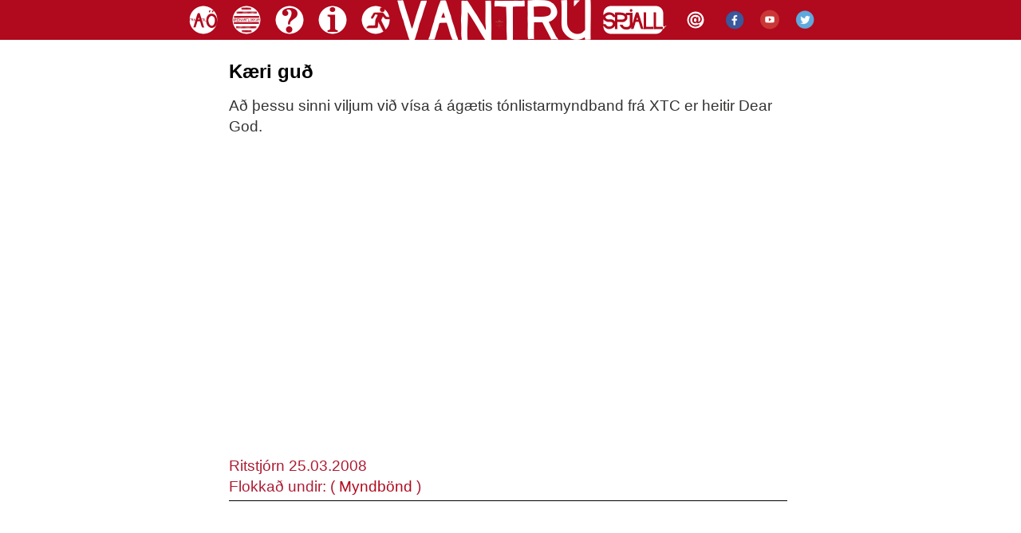

--- FILE ---
content_type: text/html
request_url: https://www.vantru.is/2008/03/25/08.00/
body_size: 1705
content:
<!DOCTYPE html>


<html lang="is">

<head>
<meta http-equiv="Pragma" content="no-cache" />
<meta http-equiv="Content-Type" content="text/html; charset=iso-8859-1" />
<meta name="keywords" content="vantrú trúleysi trúleysingjar kristni íslam hindurvitni" /> 
<meta name="description" content="Vantrú.is er vefsíða félagsins Vantrú.  Markmið félagsins er að veita mótvægi við boðun hindurvitna" /> 
<meta name="author" content="Vantrú" />
<meta name="copyright" content="Höfundarréttur &#169; 2001-2015 Vantrú" />

<title>Vantrú: Kæri guð</title>

<link rel="stylesheet" href="https://www.vantru.is/styles/style.css?x=1.2" type="text/css" />
<link rel="alternate" type="application/rss+xml" title="RSS" href="http://www.vantru.is/index.xml" />
<link rel="start" href="http://www.vantru.is/" title="Home" />
</head>






<body>

<div id="utanumhaus">
<div id="hausinn">

<a title="Allar færslur" href="https://www.vantru.is/allt_draslid.html">
<img alt="Allar færslur" title="Hér má finna allar færslur sem birst hafa á vefriti Vantrúar " src="https://www.vantru.is/myndir/2015/allt1.png" style="width:50px; height:50px; border:0; margin-right:0px;" /></a>

<a title="Allir flokkar" href="https://www.vantru.is/flokkar/">
<img alt="Allir flokkar" title="Hér eru greinarflokkar vefritsins " src="https://www.vantru.is/myndir/2015/allt2.png" style="width:50px; height:50px; border:0; margin-right:0px;" /></a>

<a title="Spurt og svarað" href="https://www.vantru.is/sos_spurt_og_svara/">
<img alt="Sos" title="Spurningar og svör við starfsemi Vantrúar " src="https://www.vantru.is/myndir/2015/sogs1.png" style="width:50px; height:50px; border:0; margin-right:0px;" /></a>

<a title="Um félagið" href="https://www.vantru.is/um-vantru/">
<img alt="Um félagið" title="Hér má finna upplýsingar um félagið Vantrú" src="https://www.vantru.is/myndir/2015/umfelagid1.png" style="width:50px; height:50px; border:0; margin-right:0px;" /></a>

<a title="Trúfélagsskráning" href="https://www.vantru.is/2013/11/04/09.00/">
<img alt="Úrskráning" title="Ertu búin/n að athuga með trúfélagsskráninguna þína?" src="https://www.vantru.is/myndir/2015/urskraning1.png" style="width:50px; height:50px; border:0; margin-right:-5px; " /></a>


<a title="Vantrú.is" href="https://www.vantru.is">
<img alt="Lógó" title="Mótvægi við hindurvitni og kjaftæði" src="https://www.vantru.is/myndir/2015/vantru1.png" style="width:250px; height:50px; border:0; margin-bottom:0px; margin-right:0px;" /></a>

<a title="Spjallið" href="https://www.vantru.is/spjall">
<img alt="Spjallid@Vantru" title="Spjallið hjá Vantrú" src="https://www.vantru.is/myndir/2015/spjall1.png" style="width:90px; height:50px; border:0; margin-bottom:0px;margin-right:4px;" /></a>

<a title="@vantru.is" href="mailto:vantru@vantru.is">
<img alt="Póstfang" title="Aðalpóstfang Vantrúar " src="https://www.vantru.is/myndir/2015/postur1.png" style="width:50px; height:50px; border:0; margin-bottom:0px; margin-right:-5px;" /></a>


<a title="Facebook" href="https://www.facebook.com/vantruis">
<img alt="Vantru@Facebook" title="Vantrú á Facebook" src="https://www.vantru.is/myndir/2015/facebook1.png" style="width:50px; height:50px; border:0; margin-bottom:0px;margin-right:-10px;" /></a>

<a title="YouTube" href="https://www.youtube.com/user/Vantruis">
<img alt="Vantru@Youtube" title="Vantrú á YouTube" src="https://www.vantru.is/myndir/2015/youtube1.png" style="width:50px; height:50px; border:0; margin-bottom:0px;margin-right:-10px;" /></a>

<a title="Twitter" href="https://twitter.com/Vantruis">
<img alt="Vantru@Twitter" title="Vantrú á Twitter" src="https://www.vantru.is/myndir/2015/twitter1.png" style="width:50px; height:50px; border:0; margin-bottom:0px;margin-right:-5px;" /></a>



</div>
</div>

<div id="nedanhaus">
<div id="container">

<div class="blog">

<div class="blogbody">

<h1 class="title">Kæri guð</h1>

<p>Að þessu sinni viljum við vísa á ágætis tónlistarmyndband frá XTC er heitir Dear God. </p>


<a name="more"></a>
<p><object width="425" height="355"><param name="movie" value="http://www.youtube.com/v/hk41Gbjljfo&amp;hl=en"></param><param name="wmode" value="transparent"></param><embed src="http://www.youtube.com/v/hk41Gbjljfo&amp;hl=en" type="application/x-shockwave-flash" wmode="transparent" width="425" height="355"></embed></object></p>


<div class="posted">Ritstjórn 25.03.2008<br />
Flokkað undir: (
<a href="http://www.vantru.is/myndbond/">Myndbönd</a>
)

</div>
<iframe src="https://www.facebook.com/plugins/like.php?href=http://www.vantru.is/2008/03/25/08.00/&amp;layout=standard&amp;show_faces=true&amp;width=50&amp;action=like&amp;colorscheme=light&amp;height=80" scrolling="no" frameborder="0" style="border:none; overflow:hidden; width:700px; height:80px;" allowTransparency="true"></iframe>         

</div>



<h2 class="comments-head" id="comments">
Viðbrögð  

</h2>





<p><small><em>Lokað hefur verið fyrir athugasemdir við þessa færslu.  Við bendum á <a alt="Vantrúarspjallið" href="http://www.vantru.is/spjall/">spjallið</a> ef þið viljið halda umræðum áfram.</em></small></p>


</div>
</div>
</div>
</div>
</body>
</html>

--- FILE ---
content_type: text/css
request_url: https://www.vantru.is/styles/style.css?x=1.2
body_size: 1720
content:
body {  
    margin: 0px auto;
    height:100%;
    width:100%;
    font-family:sans-serif, verdana, arial;
    font-size: 14px;
}

A { color: #000000; text-decoration: none; font-weight:normal; } 
A:link{ color: #b1091d; text-decoration: none; } 
A:visited{ color: #b1091d; text-decoration: none; } 
A:active{ color: #b1091d;  } 
A:hover{ color: #b1091d; text-decoration: underline;  }

h1, h2, h3 {
    padding: 0px;
    font-size: 100%;
}

.adalmynd {
    border: 1px solid gray;
    margin: 3px auto 3px auto;
}
        
.blog .adalmynd {
    width: 700px;
    height: 323px;
}
         
#hausinn {
    margin: 0px auto;
    width: 820px;
    padding-left: 0px;
}

#utanumhaus {
    position: fixed;
    height: 50px;
    width: 100%;
    background-image: url("http://www.vantru.is/myndir/2015/bordi1.png");
    background-repeat: repeat-x;
    box-shadow: 0px 0px 0px #ffffff;
    z-index: 1000;
}

#nedanhaus{
    padding-top: 50px;
    width: 780px;
    margin: 0px auto;
}


iframe {
	display: block;
	margin: 0 auto;
}
          
.date{
    font-size: 120%; 
    color: white; 
    border: 1;
    background: #000000;
    padding: 1px;
    padding-top: 1px;
    margin: 1px;
    font-weight: bold;
    text-align: left;
    border-top: 1px solid #000000;
    border-bottom: 1px solid #000000;
    border-left: 1px dotted #000000;
    border-right: 1px dotted #000000;
}
            
#links {
    float: left;
    width: 450px;
    padding-right: 15px;
    border-right: 1px solid #000000;
    border-left: 0px dotted #000000;
}

#links img {
    width: 450px;
    height: 208px;
}

#links1 {    
    float: right;
    width: 300px;
    padding-left: 10px;
    border-right: 0px dotted #000000;
    padding-right: 0px;
    border-left: 0px solid #000000;  
}

#links1 .blogbody {
    font-size: 12px;
}

#links1 img {
    width: 300px;
    height: 138px;
}

.myndband {
    width: 100%;
}

.blog {
    margin: 0px auto;
    padding:3px;
    border-left: 0px dotted #000000;
    border-right: 0px dotted #000000;
    padding-left:0px;
    padding-top:10px;
    padding-right:7px;
    font-family:Georgia, sans-serif, verdana, arial;
    font-size: 19px;
    width: 700px;
    position: relative;
}

.blogbody {
    color:#333332;
    font-weight: normal;
    line-height:140%;
    padding-left:0px;
    padding-right:0px;
    padding-top:00px;
    font-size: 16;
}

.blogbody h1 {
    font-size:24px;
    text-align: left;
    line-height:120%;
    font-weight: bold;
}

.blogbody h2 {
    font-size:18px;
    text-align: left;
    margin-top: 4px;
    padding-top: 4px;
    margin-bottom: 2px;
    padding-bottom: 2px;
}

.blogbody h3 {
    text-align: left;
    font-size:24px;
    line-height: 120%;
    margin-top: 4px;
    padding-top: 4px;
    margin-bottom: 0px;
    padding-bottom: 0px;
}

.blogbody p {
   margin-top: 0;
   padding-top: 0;
}

.leftbody {
    color:#333;
    font-weight:normal;
    line-height:140%;
    padding-left:5px;
    padding-right:5px;
    border-left: 1px dotted #000000;
    border-bottom: 0px dotted #537D93;
}

.title{ 
    color: black; 
    font-weight:bold;
}
    
#menu {
    margin-bottom:15px;
    background:#FFF;  
}
        
.posted{ 
    color: #AD1d34;
    margin-bottom: 10px;
    padding-bottom: 4px;
    border-bottom: 1px solid #000000;
}
    
.side {
    color:#444;
    font-weight:normal;
    line-height:140%;
    padding:0px;
}
    
.sidetitle {
    color:#000000;
    font-weight: bold;
    font-size:14;
    text-align:right;
    background:#ffffff;
    line-height:80%;
    padding:10px;
    margin-top:0px;
    margin-bottom:00px;
    letter-spacing: .2em;     
}


.sidetitle1 {
    color:#000000;
    font-weight:bold;
    font-size:14;
    text-align:right;
    background:#FFFFFF;
    line-height:100%;
    padding:10px;
    margin-top:3px;
    text-transform:center;
    letter-spacing: .1em;  
    border-top: 1px solid #000000;
}

.lefttitle {
    color:#ffffff;
    font-weight:bold;
    background:#000088;
    line-height:140%;
    padding:2px;
    margin-top:10px;
    text-transform:uppercase;
    letter-spacing: .2em;  
}

.centertitle {
    color:#ffffff;
    font-weight:bold;
    background:#880000;
    line-height:140%;
    padding:2px;
    margin-top:10px;
    text-transform:uppercase;
    letter-spacing: .2em;  
}
    
.powered {
    color:#ECDCDC;
    font-size:xx-small;
    font-weight:bold;
    /*border-top:1px solid #CCC;
    border-bottom:1px solid #CCC;*/
    line-height:140%;
    text-transform:uppercase; 
    padding:2px;
    margin-top:10px;
    text-align:center;
    letter-spacing: .2em;  
}
    
.comments-body {
    color:#333;
    font-weight:normal;
    background:#FFF;
    line-height:140%;
    padding:10px;
    margin:10px;
    border: solid 1px gray;
}


.comments-body img {
    padding-right:4px;
    margin-right:4px;
}

.comments-body_vantru {
    color:#333;
    font-weight:normal;
    background:#FFF;
    line-height:140%;
    padding:10px;
    margin:10px;
    border: solid 1px black;
    background-color: #EBF4F3;
}

.comments-post {
    color:#666;
    font-weight:normal;
}

.trackback-body {
    color:#666;
    font-size:small;
    font-weight:normal;
    background:#FFF;
    line-height:140%;
    padding:10px;

}

.trackback-url {
    color:#666;
    font-size:small;
    font-weight:normal;
    background:#FFF;
    line-height:140%;
    padding:10px;
    border:1px dashed #CCC;
}

.trackback-post {
    color:#666;
    font-size:x-small;
    font-weight:normal;
    background:#FFF;
}
    
.comments-head{ 
    color: #666; 
    border:1px solid #999;
    padding:10px;
    margin:10px;
}

blockquote {
    border: #666  1px dotted;
    background:#FFF0F5;
    padding: 5px;
}

.pright { 
    border: 1px solid #000000;
    margin-top: 0px;
    margin-right: 10px;
    margin-bottom: 2px;
    margin-left: 50px;
    float: right;
} 

.pleft { 
    border: 1px solid #000000;
    margin-top: 0px;
    margin-right: 50px;
    margin-bottom: 2px;
    margin-left: 10px;
    float: left;
}

.prightnb { 
    margin-top: 0px;
    margin-right: 10px;
    margin-bottom: 2px;
    margin-left: 50px;
    float: right;
} 

.pleftnb { 
    margin-top: 0px;
    margin-right: 50px;
    margin-bottom: 2px;
    margin-left: 10px;
    float: left;
}

.venjulegur-listi {
    list-style: none;
    margin-top: -10px;
    padding-left: 0;
    text-indent: 0;
}

#inline-list {
    margin: 0em;
    padding: 0px;
    padding-top: 0;
    margin-top: 0;
}

#inline-list p {
    display: inline;
}

#inline-list ul, #inline-list li {
    display: inline;
    margin: 0;
    padding: 0;
    font-size: x-small;
}

#inline-list ul li:after {
    content: "|";
    color: gray;
    font-size: x-small;
}

#inline-list2 {
    margin: 0em;
    padding: 0px;
    padding-top: 0;
    margin-top: 0;
}

#inline-list2 p {
    display: inline;
}

#inline-list2 ul, #inline-list2 li {
    display: inline;
    margin: 0;
    padding: 0;
    font-size: large;

}

#inline-list2 ul li:after {
    content: "|";
    color: gray;
    font-size: large;

}
#inline-list3 {
    margin: 100em;
    padding: 0px;
    padding-top: 0;
    margin-top : 50;
    margin-bottom : 0;
    padding-left :  50;
    padding-right : 100; 
    padding-right: 0; 
}

#inline-list3 p {
    display: inline;
}

#inline-list3 ul, #inline-list3 li {
    display: inline;
    margin-left: 500;
    padding: 0;
    font-size: large;
}

#inline-list3 ul li:after {
    content: "|";
    color: gray;
    font-size: large;
}


figure { 
    font-size: 70%;
    padding: 0.5em;
    padding-bottom: 1em;
    line-height: 1.2;
    display: table;
} 

figcaption { 
    display: table-caption; 
    caption-side: bottom;
    padding-left: 0.5em;
    padding-right: 0.5em;
}

.footnote {
    font-size:70%;
}

h2 hr{
    border-top: 1px dashed #8c8b8b;
    border-bottom: 1px dashed #fff;
    width: 50%;
}